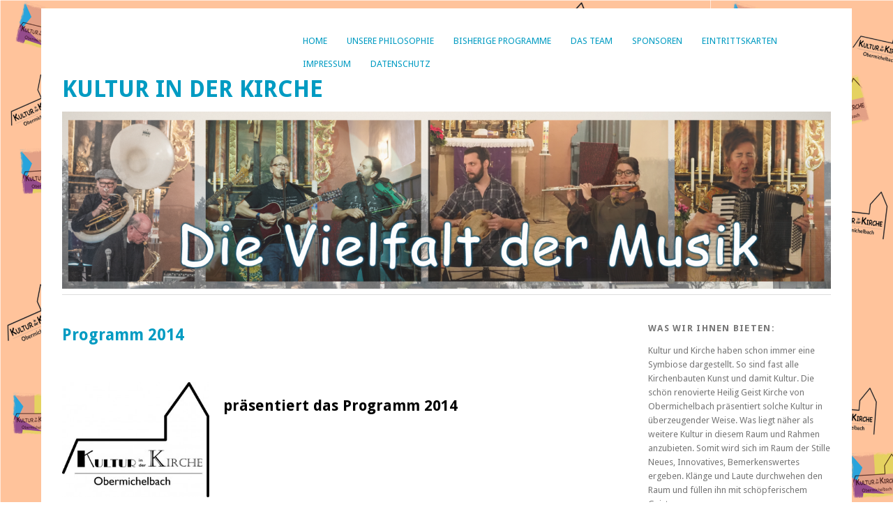

--- FILE ---
content_type: text/html; charset=UTF-8
request_url: https://kulturinkirche.obermichelbach.net/programm-2014/
body_size: 20583
content:
<!DOCTYPE html>
<html lang="de">
<head>
	<meta charset="UTF-8" />
	<meta name="viewport" content="width=device-width, initial-scale=1.0, maximum-scale=1.0, user-scalable=0">
	<title>Programm 2014 | </title>
	<link rel="profile" href="http://gmpg.org/xfn/11">
	<link rel="pingback" href="https://kulturinkirche.obermichelbach.net/xmlrpc.php">
	<!--[if lt IE 9]>
	<script src="https://kulturinkirche.obermichelbach.net/wp-content/themes/yoko/js/html5.js" type="text/javascript"></script>
	<![endif]-->
	<title>Programm 2014 &#8211; Kultur in der Kirche</title>
<meta name='robots' content='max-image-preview:large' />
<link rel='dns-prefetch' href='//fonts.googleapis.com' />
<link rel="alternate" type="application/rss+xml" title="Kultur in der Kirche &raquo; Feed" href="https://kulturinkirche.obermichelbach.net/feed/" />
<link rel="alternate" type="application/rss+xml" title="Kultur in der Kirche &raquo; Kommentar-Feed" href="https://kulturinkirche.obermichelbach.net/comments/feed/" />
<link rel="alternate" type="application/rss+xml" title="Kultur in der Kirche &raquo; Programm 2014-Kommentar-Feed" href="https://kulturinkirche.obermichelbach.net/programm-2014/feed/" />
<link rel="alternate" title="oEmbed (JSON)" type="application/json+oembed" href="https://kulturinkirche.obermichelbach.net/wp-json/oembed/1.0/embed?url=https%3A%2F%2Fkulturinkirche.obermichelbach.net%2Fprogramm-2014%2F" />
<link rel="alternate" title="oEmbed (XML)" type="text/xml+oembed" href="https://kulturinkirche.obermichelbach.net/wp-json/oembed/1.0/embed?url=https%3A%2F%2Fkulturinkirche.obermichelbach.net%2Fprogramm-2014%2F&#038;format=xml" />
<style id='wp-img-auto-sizes-contain-inline-css' type='text/css'>
img:is([sizes=auto i],[sizes^="auto," i]){contain-intrinsic-size:3000px 1500px}
/*# sourceURL=wp-img-auto-sizes-contain-inline-css */
</style>
<style id='wp-emoji-styles-inline-css' type='text/css'>

	img.wp-smiley, img.emoji {
		display: inline !important;
		border: none !important;
		box-shadow: none !important;
		height: 1em !important;
		width: 1em !important;
		margin: 0 0.07em !important;
		vertical-align: -0.1em !important;
		background: none !important;
		padding: 0 !important;
	}
/*# sourceURL=wp-emoji-styles-inline-css */
</style>
<style id='wp-block-library-inline-css' type='text/css'>
:root{--wp-block-synced-color:#7a00df;--wp-block-synced-color--rgb:122,0,223;--wp-bound-block-color:var(--wp-block-synced-color);--wp-editor-canvas-background:#ddd;--wp-admin-theme-color:#007cba;--wp-admin-theme-color--rgb:0,124,186;--wp-admin-theme-color-darker-10:#006ba1;--wp-admin-theme-color-darker-10--rgb:0,107,160.5;--wp-admin-theme-color-darker-20:#005a87;--wp-admin-theme-color-darker-20--rgb:0,90,135;--wp-admin-border-width-focus:2px}@media (min-resolution:192dpi){:root{--wp-admin-border-width-focus:1.5px}}.wp-element-button{cursor:pointer}:root .has-very-light-gray-background-color{background-color:#eee}:root .has-very-dark-gray-background-color{background-color:#313131}:root .has-very-light-gray-color{color:#eee}:root .has-very-dark-gray-color{color:#313131}:root .has-vivid-green-cyan-to-vivid-cyan-blue-gradient-background{background:linear-gradient(135deg,#00d084,#0693e3)}:root .has-purple-crush-gradient-background{background:linear-gradient(135deg,#34e2e4,#4721fb 50%,#ab1dfe)}:root .has-hazy-dawn-gradient-background{background:linear-gradient(135deg,#faaca8,#dad0ec)}:root .has-subdued-olive-gradient-background{background:linear-gradient(135deg,#fafae1,#67a671)}:root .has-atomic-cream-gradient-background{background:linear-gradient(135deg,#fdd79a,#004a59)}:root .has-nightshade-gradient-background{background:linear-gradient(135deg,#330968,#31cdcf)}:root .has-midnight-gradient-background{background:linear-gradient(135deg,#020381,#2874fc)}:root{--wp--preset--font-size--normal:16px;--wp--preset--font-size--huge:42px}.has-regular-font-size{font-size:1em}.has-larger-font-size{font-size:2.625em}.has-normal-font-size{font-size:var(--wp--preset--font-size--normal)}.has-huge-font-size{font-size:var(--wp--preset--font-size--huge)}.has-text-align-center{text-align:center}.has-text-align-left{text-align:left}.has-text-align-right{text-align:right}.has-fit-text{white-space:nowrap!important}#end-resizable-editor-section{display:none}.aligncenter{clear:both}.items-justified-left{justify-content:flex-start}.items-justified-center{justify-content:center}.items-justified-right{justify-content:flex-end}.items-justified-space-between{justify-content:space-between}.screen-reader-text{border:0;clip-path:inset(50%);height:1px;margin:-1px;overflow:hidden;padding:0;position:absolute;width:1px;word-wrap:normal!important}.screen-reader-text:focus{background-color:#ddd;clip-path:none;color:#444;display:block;font-size:1em;height:auto;left:5px;line-height:normal;padding:15px 23px 14px;text-decoration:none;top:5px;width:auto;z-index:100000}html :where(.has-border-color){border-style:solid}html :where([style*=border-top-color]){border-top-style:solid}html :where([style*=border-right-color]){border-right-style:solid}html :where([style*=border-bottom-color]){border-bottom-style:solid}html :where([style*=border-left-color]){border-left-style:solid}html :where([style*=border-width]){border-style:solid}html :where([style*=border-top-width]){border-top-style:solid}html :where([style*=border-right-width]){border-right-style:solid}html :where([style*=border-bottom-width]){border-bottom-style:solid}html :where([style*=border-left-width]){border-left-style:solid}html :where(img[class*=wp-image-]){height:auto;max-width:100%}:where(figure){margin:0 0 1em}html :where(.is-position-sticky){--wp-admin--admin-bar--position-offset:var(--wp-admin--admin-bar--height,0px)}@media screen and (max-width:600px){html :where(.is-position-sticky){--wp-admin--admin-bar--position-offset:0px}}

/*# sourceURL=wp-block-library-inline-css */
</style><style id='wp-block-group-inline-css' type='text/css'>
.wp-block-group{box-sizing:border-box}:where(.wp-block-group.wp-block-group-is-layout-constrained){position:relative}
/*# sourceURL=https://kulturinkirche.obermichelbach.net/wp-includes/blocks/group/style.min.css */
</style>
<style id='global-styles-inline-css' type='text/css'>
:root{--wp--preset--aspect-ratio--square: 1;--wp--preset--aspect-ratio--4-3: 4/3;--wp--preset--aspect-ratio--3-4: 3/4;--wp--preset--aspect-ratio--3-2: 3/2;--wp--preset--aspect-ratio--2-3: 2/3;--wp--preset--aspect-ratio--16-9: 16/9;--wp--preset--aspect-ratio--9-16: 9/16;--wp--preset--color--black: #000000;--wp--preset--color--cyan-bluish-gray: #abb8c3;--wp--preset--color--white: #ffffff;--wp--preset--color--pale-pink: #f78da7;--wp--preset--color--vivid-red: #cf2e2e;--wp--preset--color--luminous-vivid-orange: #ff6900;--wp--preset--color--luminous-vivid-amber: #fcb900;--wp--preset--color--light-green-cyan: #7bdcb5;--wp--preset--color--vivid-green-cyan: #00d084;--wp--preset--color--pale-cyan-blue: #8ed1fc;--wp--preset--color--vivid-cyan-blue: #0693e3;--wp--preset--color--vivid-purple: #9b51e0;--wp--preset--gradient--vivid-cyan-blue-to-vivid-purple: linear-gradient(135deg,rgb(6,147,227) 0%,rgb(155,81,224) 100%);--wp--preset--gradient--light-green-cyan-to-vivid-green-cyan: linear-gradient(135deg,rgb(122,220,180) 0%,rgb(0,208,130) 100%);--wp--preset--gradient--luminous-vivid-amber-to-luminous-vivid-orange: linear-gradient(135deg,rgb(252,185,0) 0%,rgb(255,105,0) 100%);--wp--preset--gradient--luminous-vivid-orange-to-vivid-red: linear-gradient(135deg,rgb(255,105,0) 0%,rgb(207,46,46) 100%);--wp--preset--gradient--very-light-gray-to-cyan-bluish-gray: linear-gradient(135deg,rgb(238,238,238) 0%,rgb(169,184,195) 100%);--wp--preset--gradient--cool-to-warm-spectrum: linear-gradient(135deg,rgb(74,234,220) 0%,rgb(151,120,209) 20%,rgb(207,42,186) 40%,rgb(238,44,130) 60%,rgb(251,105,98) 80%,rgb(254,248,76) 100%);--wp--preset--gradient--blush-light-purple: linear-gradient(135deg,rgb(255,206,236) 0%,rgb(152,150,240) 100%);--wp--preset--gradient--blush-bordeaux: linear-gradient(135deg,rgb(254,205,165) 0%,rgb(254,45,45) 50%,rgb(107,0,62) 100%);--wp--preset--gradient--luminous-dusk: linear-gradient(135deg,rgb(255,203,112) 0%,rgb(199,81,192) 50%,rgb(65,88,208) 100%);--wp--preset--gradient--pale-ocean: linear-gradient(135deg,rgb(255,245,203) 0%,rgb(182,227,212) 50%,rgb(51,167,181) 100%);--wp--preset--gradient--electric-grass: linear-gradient(135deg,rgb(202,248,128) 0%,rgb(113,206,126) 100%);--wp--preset--gradient--midnight: linear-gradient(135deg,rgb(2,3,129) 0%,rgb(40,116,252) 100%);--wp--preset--font-size--small: 13px;--wp--preset--font-size--medium: 20px;--wp--preset--font-size--large: 36px;--wp--preset--font-size--x-large: 42px;--wp--preset--spacing--20: 0.44rem;--wp--preset--spacing--30: 0.67rem;--wp--preset--spacing--40: 1rem;--wp--preset--spacing--50: 1.5rem;--wp--preset--spacing--60: 2.25rem;--wp--preset--spacing--70: 3.38rem;--wp--preset--spacing--80: 5.06rem;--wp--preset--shadow--natural: 6px 6px 9px rgba(0, 0, 0, 0.2);--wp--preset--shadow--deep: 12px 12px 50px rgba(0, 0, 0, 0.4);--wp--preset--shadow--sharp: 6px 6px 0px rgba(0, 0, 0, 0.2);--wp--preset--shadow--outlined: 6px 6px 0px -3px rgb(255, 255, 255), 6px 6px rgb(0, 0, 0);--wp--preset--shadow--crisp: 6px 6px 0px rgb(0, 0, 0);}:where(.is-layout-flex){gap: 0.5em;}:where(.is-layout-grid){gap: 0.5em;}body .is-layout-flex{display: flex;}.is-layout-flex{flex-wrap: wrap;align-items: center;}.is-layout-flex > :is(*, div){margin: 0;}body .is-layout-grid{display: grid;}.is-layout-grid > :is(*, div){margin: 0;}:where(.wp-block-columns.is-layout-flex){gap: 2em;}:where(.wp-block-columns.is-layout-grid){gap: 2em;}:where(.wp-block-post-template.is-layout-flex){gap: 1.25em;}:where(.wp-block-post-template.is-layout-grid){gap: 1.25em;}.has-black-color{color: var(--wp--preset--color--black) !important;}.has-cyan-bluish-gray-color{color: var(--wp--preset--color--cyan-bluish-gray) !important;}.has-white-color{color: var(--wp--preset--color--white) !important;}.has-pale-pink-color{color: var(--wp--preset--color--pale-pink) !important;}.has-vivid-red-color{color: var(--wp--preset--color--vivid-red) !important;}.has-luminous-vivid-orange-color{color: var(--wp--preset--color--luminous-vivid-orange) !important;}.has-luminous-vivid-amber-color{color: var(--wp--preset--color--luminous-vivid-amber) !important;}.has-light-green-cyan-color{color: var(--wp--preset--color--light-green-cyan) !important;}.has-vivid-green-cyan-color{color: var(--wp--preset--color--vivid-green-cyan) !important;}.has-pale-cyan-blue-color{color: var(--wp--preset--color--pale-cyan-blue) !important;}.has-vivid-cyan-blue-color{color: var(--wp--preset--color--vivid-cyan-blue) !important;}.has-vivid-purple-color{color: var(--wp--preset--color--vivid-purple) !important;}.has-black-background-color{background-color: var(--wp--preset--color--black) !important;}.has-cyan-bluish-gray-background-color{background-color: var(--wp--preset--color--cyan-bluish-gray) !important;}.has-white-background-color{background-color: var(--wp--preset--color--white) !important;}.has-pale-pink-background-color{background-color: var(--wp--preset--color--pale-pink) !important;}.has-vivid-red-background-color{background-color: var(--wp--preset--color--vivid-red) !important;}.has-luminous-vivid-orange-background-color{background-color: var(--wp--preset--color--luminous-vivid-orange) !important;}.has-luminous-vivid-amber-background-color{background-color: var(--wp--preset--color--luminous-vivid-amber) !important;}.has-light-green-cyan-background-color{background-color: var(--wp--preset--color--light-green-cyan) !important;}.has-vivid-green-cyan-background-color{background-color: var(--wp--preset--color--vivid-green-cyan) !important;}.has-pale-cyan-blue-background-color{background-color: var(--wp--preset--color--pale-cyan-blue) !important;}.has-vivid-cyan-blue-background-color{background-color: var(--wp--preset--color--vivid-cyan-blue) !important;}.has-vivid-purple-background-color{background-color: var(--wp--preset--color--vivid-purple) !important;}.has-black-border-color{border-color: var(--wp--preset--color--black) !important;}.has-cyan-bluish-gray-border-color{border-color: var(--wp--preset--color--cyan-bluish-gray) !important;}.has-white-border-color{border-color: var(--wp--preset--color--white) !important;}.has-pale-pink-border-color{border-color: var(--wp--preset--color--pale-pink) !important;}.has-vivid-red-border-color{border-color: var(--wp--preset--color--vivid-red) !important;}.has-luminous-vivid-orange-border-color{border-color: var(--wp--preset--color--luminous-vivid-orange) !important;}.has-luminous-vivid-amber-border-color{border-color: var(--wp--preset--color--luminous-vivid-amber) !important;}.has-light-green-cyan-border-color{border-color: var(--wp--preset--color--light-green-cyan) !important;}.has-vivid-green-cyan-border-color{border-color: var(--wp--preset--color--vivid-green-cyan) !important;}.has-pale-cyan-blue-border-color{border-color: var(--wp--preset--color--pale-cyan-blue) !important;}.has-vivid-cyan-blue-border-color{border-color: var(--wp--preset--color--vivid-cyan-blue) !important;}.has-vivid-purple-border-color{border-color: var(--wp--preset--color--vivid-purple) !important;}.has-vivid-cyan-blue-to-vivid-purple-gradient-background{background: var(--wp--preset--gradient--vivid-cyan-blue-to-vivid-purple) !important;}.has-light-green-cyan-to-vivid-green-cyan-gradient-background{background: var(--wp--preset--gradient--light-green-cyan-to-vivid-green-cyan) !important;}.has-luminous-vivid-amber-to-luminous-vivid-orange-gradient-background{background: var(--wp--preset--gradient--luminous-vivid-amber-to-luminous-vivid-orange) !important;}.has-luminous-vivid-orange-to-vivid-red-gradient-background{background: var(--wp--preset--gradient--luminous-vivid-orange-to-vivid-red) !important;}.has-very-light-gray-to-cyan-bluish-gray-gradient-background{background: var(--wp--preset--gradient--very-light-gray-to-cyan-bluish-gray) !important;}.has-cool-to-warm-spectrum-gradient-background{background: var(--wp--preset--gradient--cool-to-warm-spectrum) !important;}.has-blush-light-purple-gradient-background{background: var(--wp--preset--gradient--blush-light-purple) !important;}.has-blush-bordeaux-gradient-background{background: var(--wp--preset--gradient--blush-bordeaux) !important;}.has-luminous-dusk-gradient-background{background: var(--wp--preset--gradient--luminous-dusk) !important;}.has-pale-ocean-gradient-background{background: var(--wp--preset--gradient--pale-ocean) !important;}.has-electric-grass-gradient-background{background: var(--wp--preset--gradient--electric-grass) !important;}.has-midnight-gradient-background{background: var(--wp--preset--gradient--midnight) !important;}.has-small-font-size{font-size: var(--wp--preset--font-size--small) !important;}.has-medium-font-size{font-size: var(--wp--preset--font-size--medium) !important;}.has-large-font-size{font-size: var(--wp--preset--font-size--large) !important;}.has-x-large-font-size{font-size: var(--wp--preset--font-size--x-large) !important;}
/*# sourceURL=global-styles-inline-css */
</style>

<style id='classic-theme-styles-inline-css' type='text/css'>
/*! This file is auto-generated */
.wp-block-button__link{color:#fff;background-color:#32373c;border-radius:9999px;box-shadow:none;text-decoration:none;padding:calc(.667em + 2px) calc(1.333em + 2px);font-size:1.125em}.wp-block-file__button{background:#32373c;color:#fff;text-decoration:none}
/*# sourceURL=/wp-includes/css/classic-themes.min.css */
</style>
<link rel='stylesheet' id='yoko-fonts-css' href='//fonts.googleapis.com/css?family=Droid+Sans%3A400%2C700%7CDroid+Serif%3A400%2C700%2C400italic%2C700italic&#038;subset=latin%2Clatin-ext' type='text/css' media='all' />
<link rel='stylesheet' id='yoko-style-css' href='https://kulturinkirche.obermichelbach.net/wp-content/themes/yoko/style.css?ver=2013-10-21' type='text/css' media='all' />
<link rel='stylesheet' id='mm-compiled-options-mobmenu-css' href='https://kulturinkirche.obermichelbach.net/wp-content/uploads/dynamic-mobmenu.css?ver=2.8.4.2-191' type='text/css' media='all' />
<link rel='stylesheet' id='mm-google-webfont-dosis-css' href='//fonts.googleapis.com/css?family=Dosis%3Ainherit%2C400&#038;subset=latin%2Clatin-ext&#038;ver=6.9' type='text/css' media='all' />
<link rel='stylesheet' id='cssmobmenu-icons-css' href='https://kulturinkirche.obermichelbach.net/wp-content/plugins/mobile-menu/includes/css/mobmenu-icons.css?ver=6.9' type='text/css' media='all' />
<link rel='stylesheet' id='cssmobmenu-css' href='https://kulturinkirche.obermichelbach.net/wp-content/plugins/mobile-menu/includes/css/mobmenu.css?ver=2.8.4.2' type='text/css' media='all' />
<script type="text/javascript" src="https://kulturinkirche.obermichelbach.net/wp-includes/js/jquery/jquery.min.js?ver=3.7.1" id="jquery-core-js"></script>
<script type="text/javascript" src="https://kulturinkirche.obermichelbach.net/wp-includes/js/jquery/jquery-migrate.min.js?ver=3.4.1" id="jquery-migrate-js"></script>
<script type="text/javascript" src="https://kulturinkirche.obermichelbach.net/wp-content/plugins/mobile-menu/includes/js/mobmenu.js?ver=2.8.4.2" id="mobmenujs-js"></script>
<link rel="https://api.w.org/" href="https://kulturinkirche.obermichelbach.net/wp-json/" /><link rel="alternate" title="JSON" type="application/json" href="https://kulturinkirche.obermichelbach.net/wp-json/wp/v2/pages/494" /><link rel="EditURI" type="application/rsd+xml" title="RSD" href="https://kulturinkirche.obermichelbach.net/xmlrpc.php?rsd" />
<meta name="generator" content="WordPress 6.9" />
<link rel="canonical" href="https://kulturinkirche.obermichelbach.net/programm-2014/" />
<link rel='shortlink' href='https://kulturinkirche.obermichelbach.net/?p=494' />
	<style type="text/css" id="yoko-themeoptions-css">
		a {color: #009BC2;}
		#content .single-entry-header h1.entry-title {color: #009BC2!important;}
		input#submit:hover {background-color: #009BC2!important;}
		#content .page-entry-header h1.entry-title {color: #009BC2!important;}
		.searchsubmit:hover {background-color: #009BC2!important;}
	</style>
		<style type="text/css" id="custom-background-css">
body.custom-background { background-color: #ffffff; background-image: url("https://kulturinkirche.obermichelbach.net/wp-content/uploads/2024/01/hinq.pub_.png"); background-position: left center; background-size: contain; background-repeat: repeat; background-attachment: fixed; }
</style>
	<link rel="icon" href="https://kulturinkirche.obermichelbach.net/wp-content/uploads/2024/01/logo-300-150x150.png" sizes="32x32" />
<link rel="icon" href="https://kulturinkirche.obermichelbach.net/wp-content/uploads/2024/01/logo-300.png" sizes="192x192" />
<link rel="apple-touch-icon" href="https://kulturinkirche.obermichelbach.net/wp-content/uploads/2024/01/logo-300.png" />
<meta name="msapplication-TileImage" content="https://kulturinkirche.obermichelbach.net/wp-content/uploads/2024/01/logo-300.png" />
</head>

<body class="wp-singular page-template-default page page-id-494 custom-background wp-theme-yoko mob-menu-slideout-over">
<div id="page" class="clearfix">
	<header id="branding">
		<nav id="mainnav" class="clearfix">
			<div class="menu-kultur-in-der-kirche-container"><ul id="menu-kultur-in-der-kirche" class="menu"><li id="menu-item-1537" class="menu-item menu-item-type-custom menu-item-object-custom menu-item-home menu-item-1537"><a href="https://kulturinkirche.obermichelbach.net">Home</a></li>
<li id="menu-item-136" class="menu-item menu-item-type-post_type menu-item-object-page menu-item-136"><a href="https://kulturinkirche.obermichelbach.net/unsere-philosophie/">Unsere Philosophie</a></li>
<li id="menu-item-277" class="menu-item menu-item-type-post_type menu-item-object-page current-menu-ancestor current-menu-parent current_page_parent current_page_ancestor menu-item-has-children menu-item-277"><a href="https://kulturinkirche.obermichelbach.net/bisherige-programme/">bisherige Programme</a>
<ul class="sub-menu">
	<li id="menu-item-28" class="menu-item menu-item-type-post_type menu-item-object-page menu-item-28"><a href="https://kulturinkirche.obermichelbach.net/2012-3/">Programm 2012</a></li>
	<li id="menu-item-36" class="menu-item menu-item-type-post_type menu-item-object-page menu-item-36"><a href="https://kulturinkirche.obermichelbach.net/programm-2013/">Programm 2013</a></li>
	<li id="menu-item-496" class="menu-item menu-item-type-post_type menu-item-object-page current-menu-item page_item page-item-494 current_page_item menu-item-496"><a href="https://kulturinkirche.obermichelbach.net/programm-2014/" aria-current="page">Programm 2014</a></li>
	<li id="menu-item-760" class="menu-item menu-item-type-post_type menu-item-object-page menu-item-760"><a href="https://kulturinkirche.obermichelbach.net/programm-2015/">Programm 2015</a></li>
	<li id="menu-item-988" class="menu-item menu-item-type-post_type menu-item-object-page menu-item-988"><a href="https://kulturinkirche.obermichelbach.net/programm-2016/">Programm 2016</a></li>
	<li id="menu-item-1218" class="menu-item menu-item-type-post_type menu-item-object-page menu-item-1218"><a href="https://kulturinkirche.obermichelbach.net/programm-2017/">Programm 2017</a></li>
	<li id="menu-item-1360" class="menu-item menu-item-type-post_type menu-item-object-page menu-item-1360"><a href="https://kulturinkirche.obermichelbach.net/programm-2018/">Programm 2018</a></li>
	<li id="menu-item-1465" class="menu-item menu-item-type-post_type menu-item-object-page menu-item-1465"><a href="https://kulturinkirche.obermichelbach.net/programm-2019/">Programm 2019</a></li>
	<li id="menu-item-1561" class="menu-item menu-item-type-post_type menu-item-object-page menu-item-1561"><a href="https://kulturinkirche.obermichelbach.net/programm-2020/">Programm 2020</a></li>
	<li id="menu-item-1848" class="menu-item menu-item-type-post_type menu-item-object-page menu-item-1848"><a href="https://kulturinkirche.obermichelbach.net/programm-2023/">Programm 2023</a></li>
	<li id="menu-item-1844" class="menu-item menu-item-type-post_type menu-item-object-page menu-item-1844"><a href="https://kulturinkirche.obermichelbach.net/programm-2024/">Programm 2024</a></li>
	<li id="menu-item-1840" class="menu-item menu-item-type-post_type menu-item-object-page menu-item-1840"><a href="https://kulturinkirche.obermichelbach.net/programm-2025/">Programm 2025</a></li>
</ul>
</li>
<li id="menu-item-168" class="menu-item menu-item-type-post_type menu-item-object-page menu-item-168"><a href="https://kulturinkirche.obermichelbach.net/das-team/">Das Team</a></li>
<li id="menu-item-289" class="menu-item menu-item-type-post_type menu-item-object-page menu-item-289"><a href="https://kulturinkirche.obermichelbach.net/sponsoren/">Sponsoren</a></li>
<li id="menu-item-446" class="menu-item menu-item-type-post_type menu-item-object-page menu-item-446"><a href="https://kulturinkirche.obermichelbach.net/wir-man-karten-bestellen-kann/">Eintrittskarten</a></li>
<li id="menu-item-66" class="menu-item menu-item-type-post_type menu-item-object-page menu-item-66"><a href="https://kulturinkirche.obermichelbach.net/impressum/">Impressum</a></li>
<li id="menu-item-1402" class="menu-item menu-item-type-post_type menu-item-object-page menu-item-1402"><a href="https://kulturinkirche.obermichelbach.net/datenschutz/">Datenschutz</a></li>
</ul></div>		</nav><!-- end mainnav -->

		
		<hgroup id="site-title">
					<h1><a href="https://kulturinkirche.obermichelbach.net/" title="Kultur in der Kirche">Kultur in der Kirche</a></h1>
				<h2 id="site-description"></h2>
				</hgroup><!-- end site-title -->

								<img alt="" src="https://kulturinkirche.obermichelbach.net/wp-content/uploads/2025/07/cropped-Header-KuKi-Web.png" class="headerimage" width="1500" height="346">
			
		<nav id="subnav">
					</nav><!-- end subnav -->
</header><!-- end header -->

<div id="wrap">
<div id="main">

	<div id="content">

				
				
<article id="post-494" class="post-494 page type-page status-publish hentry">

	<header class="page-entry-header">
		<h1 class="entry-title">Programm 2014</h1>
	</header><!--end page-entry-hader-->

	<div class="single-entry-content">
		<h1><a href="https://kulturinkirche.obermichelbach.net/wp-content/uploads/2012/08/Logo-Kirche.jpg"><img decoding="async" class="alignleft size-medium wp-image-18" title="Logo Kirche" src="https://kulturinkirche.obermichelbach.net/wp-content/uploads/2012/08/Logo-Kirche-300x235.jpg" alt="Kultur in der Kirche Obermichelbach" width="211" height="140" /></a><br />
<span style="color: #000000;">präsentiert das Programm 2014</span></h1>
<p>&nbsp;</p>
<p>&nbsp;</p>
<p>&nbsp;</p>
<h4> Freitag, den 21.3.2014, um 20.00 Uhr</h4>
<h2>Loes Snijders &amp; das Norbert Emminger &#8211; Jazz-Quartett<br />
Von schräg bis stark, immer hochkarätig</h2>
<p>Loes Snijders&#8216; Bühnenpräsenz kann sich niemand entziehen. Sie singt nicht nur, sie erzählt Geschichten. Dabei hat sie neben einer atemberaubenden und außergewöhnlichen Stimme auch ebenso großes Talent für das perfekte Mienenspiel. Jede Bewegung, jeder Blick sitzt, doch nichts wirkt gekünstelt. Sie präsentiert eine Auswahl spannender, schräger und schöner Lieder von Boris Vian, Jacques Brel und Serge Gainsbourg. Diesen Sound der 40er und 50er Jahre hat Norbert Emminger mit jazzigem Swing kombiniert und bietet virtuosen Hintergrund.<br />
Sie haben ihre Rollen gefunden: Die vier Jazzer um Norbert Emminger gestalten die Lieder modern und phantasievoll. Snijders verführt gekonnt, subtil und mit ironischer Melancholie.<br />
Norbert Emminger ist der musikalischer Leiter an Sax, Flöte und Klarinette. Er hat zu den Chansons einen vielseitigen Mix aus Musette, Bossa Nova und existenzialistisch- melancholischem Pathos arrangiert. Peter Adamietz an den Keyboards, Marco Kühnl am Bass und Jens Liebau an den Drums unterstützen ihn. Loes Snijders ist die imposante Bühnenpersönlichkeit, die jede Geste darstellerisch automatisch auf den Punkt bringt, humorvoll und charmant durch das Programm führt und so mancherlei Stimmungslagen dem Publikum perfekt vermittelt.</p>
<table border="1" cellspacing="0" cellpadding="0">
<tbody>
<tr>
<td valign="top" width="307"> <a href="https://kulturinkirche.obermichelbach.net/wp-content/uploads/2013/09/Loes-Snijders.jpg"><img fetchpriority="high" decoding="async" class="alignleft size-medium wp-image-499" title="Loes Snijders" src="https://kulturinkirche.obermichelbach.net/wp-content/uploads/2013/09/Loes-Snijders-300x263.jpg" alt="" width="300" height="263" srcset="https://kulturinkirche.obermichelbach.net/wp-content/uploads/2013/09/Loes-Snijders-300x263.jpg 300w, https://kulturinkirche.obermichelbach.net/wp-content/uploads/2013/09/Loes-Snijders.jpg 350w" sizes="(max-width: 300px) 100vw, 300px" /></a></td>
<td valign="top" width="307"> <a href="https://kulturinkirche.obermichelbach.net/wp-content/uploads/2013/09/Emminger.jpg"><img decoding="async" class="alignright size-full wp-image-500" title="Emminger" src="https://kulturinkirche.obermichelbach.net/wp-content/uploads/2013/09/Emminger.jpg" alt="" width="235" height="154" /></a></td>
</tr>
</tbody>
</table>
<p>Loes Snijders<br />
Geboren 1962 in den Niederlanden, ist sie seit ihrem 18ten Lebensjahr Theaterschaffende mit Ausbildung in Amsterdam und Rom. Gesangsausbildung u.a. in Amsterdam, in München, in Wien und Zürich. Mitarbeit in verschiedenen Gruppen in den Niederlanden mit Gastspielen in Italien, Frankreich und Österreich und internationalen Auftritten im Varieté. Seit 1990 in Deutschland. Seitdem ist sie Mitglied des COMOEDIA MUNDI ensemble, dessen künstlerisches Profil sie in zahlreichen Produktionen entscheidend prägte. Parallel entwickelte sie bis heute sieben Chansonprogramme: La femme en rouge (1993), Café de la nuit (1994), Boris Vian &#8211; Chansons (im)possibles (1997) , Delikatessen &#8211; ein Hörmenü (1998) und LiebesLeid &#8211; chansons d&#8217;amour (2002/3), La femme Vol. 2 (2006), BigWeill (2009)</p>
<p>Norbert Emminger &#8211; Arrangements<br />
Er studierte klassisches Saxophon am Meistersinger-Konservatorium in Nürnberg und Jazz an der Hochschule für Musik und Darstellende Kunst in Frankfurt.<br />
Er unterrichtet Saxophon an der Sing- und Musikschule Fürth und am Joh. Seb. Bach Gymnasium in Windsbach. Seit 2001 hat er einen Lehrauftrag an der Hochschule für Musik und Darstellende Kunst Frankfurt und seit 2002 an der Hochschule für Musik Nürnberg- Augsburg.<br />
Er spielte mit den Landesjugendjazzorchestern von Bayern und Hessen, der Big Band der Bamberger Symphoniker, der Silvan Koopmann Big Band, der Thilo Wolf Big Band, der Audi Big Band, der Conexión Latina, dem Glenn Miller Orchestra unter Leitung von Will Salden, dem Sunday Night Orchestra mit dem er 1996 den Kulturförderpreis der Stadt Nürnberg erhielt.<br />
1997 bekam er den Kulturförderpreis der Stadt Fürth mit der Big Band TIME BANDITS, die er von 1996 bis 2004 leitete. 2006 erhielt er mit dem Sunday Night Orchester den Wolfram-von-Eschenbach-Förderpreis des Bezirk Mittelfranken.</p>
<h4>Samstag, den 19.7.2014, um 20.00 Uhr</h4>
<h2>Klezmaniaxx<br />
An unserem Jubiläum (10 Jahre Kultur in der Kirche) heiraten wir</h2>
<table border="1" cellspacing="0" cellpadding="0">
<tbody>
<tr>
<td valign="top" width="614"> <a href="https://kulturinkirche.obermichelbach.net/wp-content/uploads/2013/09/Klezmaniaxx2.jpg"><img loading="lazy" decoding="async" class="aligncenter size-medium wp-image-504" title="Klezmaniaxx2" src="https://kulturinkirche.obermichelbach.net/wp-content/uploads/2013/09/Klezmaniaxx2-300x225.jpg" alt="" width="300" height="225" srcset="https://kulturinkirche.obermichelbach.net/wp-content/uploads/2013/09/Klezmaniaxx2-300x225.jpg 300w, https://kulturinkirche.obermichelbach.net/wp-content/uploads/2013/09/Klezmaniaxx2.jpg 700w" sizes="auto, (max-width: 300px) 100vw, 300px" /></a></td>
</tr>
</tbody>
</table>
<p>&nbsp;</p>
<p>Klezmermusik ist eigentlich die Hochzeitsmusik der osteuropäischen Juden. Sie findet immer mehr Anhänger. Und so treten die Klezmaniaxx lautstark auf: Ob Konzertsaal, Straßenfest, Hochzeit oder Kneipe, sie sind verrückt nach Klezmer und spielen gerne unverstärkt und mobil mitten in der Menge. Sie bringen die Tradition der Klezmer-Brassbands der 1920er wieder zurück, eine flotte, tanzbare Interpretation traditioneller Melodien. Dabei wird höchste Feierstimmung geboten: Lieder zum Mitklatschen und vor allem zum Mittanzen. Musik, die aus dem Bauch kommt und direkt in die Füße geht. Ruhig auf dem Platz sitzen bleiben kommt nicht in Frage!<br />
Auchtung: Das ist Klezmer zum Tanzen. Darf man bei dieser süß-melancholischen jüdischen Musik mehr als Zuhören? Klezmaniaxx bringt die jüdische Hochzeitsmusik wieder dorthin, wo sie einst hingehörte: Auf die Tanzfläche. Es geht wild im Kreis zum Bulgar-Rhythmus, edel und stolz zur besinnlichen Hora oder fröhlich auf der Wiese zu ausgelassenen Freylakh-Figuren. Klezmertanz ist wie eine Einladung zu einer Hochzeit im weiten Osten. Aus einfachen Schrittfolgen werden kreisende oder schlängelnde Ketten gebildet, so kann auch der Ungeübte schnell einsteigen und mittanzen.<br />
Die Melodien wie aus tausendundeiner Nacht über den temperamentvollen Balkangrooves gehen einem tagelang nicht mehr aus den Ohren. So wird eine Session zum Konzert, ein Tanzabend zur Simkhe (Feier).<br />
Zu unserem Jubiläum wollen wir Ihnen und uns ein besonderes Konzert bieten, ein Mitmachkonzert, ein Hochzeitskonzert. Wir lassen uns von den Klezmorim, so hießen die Musiker, die auf Hochzeiten, Geburtstagen, Erntefesten und zu anderen Anlässen spielten, verführen.<br />
Der Chef ist Rudolf Harder. Er spielt Helikon und Sousafon und gibt die Tanzanleitungen. Karen Harder spielt Klarinette und Saxofon, Petro Grimm Trompete und Flügelhorn. Martin Barfuß bereichert die Gruppe mit Posaune und Martinshorn, Andreas Vogt mit Schlagzeug und Paykel. Und schließlich gehört noch Udo Schwendler zu der Truppe mit Akkordeon, Basstrompete und Posaune.</p>
<h4>Freitag, den 10.10.2014, um 20.00 Uhr</h4>
<h2>André Hartmann<br />
Wir feiern den 204. Geburtstag von Chopin<a href="https://kulturinkirche.obermichelbach.net/wp-content/uploads/2013/09/Andre-Hartmann.jpg"><img loading="lazy" decoding="async" class="alignright size-medium wp-image-506" title="Andre Hartmann" src="https://kulturinkirche.obermichelbach.net/wp-content/uploads/2013/09/Andre-Hartmann-210x300.jpg" alt="" width="210" height="300" srcset="https://kulturinkirche.obermichelbach.net/wp-content/uploads/2013/09/Andre-Hartmann-210x300.jpg 210w, https://kulturinkirche.obermichelbach.net/wp-content/uploads/2013/09/Andre-Hartmann-719x1024.jpg 719w, https://kulturinkirche.obermichelbach.net/wp-content/uploads/2013/09/Andre-Hartmann.jpg 857w" sizes="auto, (max-width: 210px) 100vw, 210px" /></a></h2>
<p>Bekannt ist er als Politikerdouble vom „Derblecken“ am Nockherberg (Bayrisches Fernsehen, seit 2005 dabei). Als Pianist ist er aber ebenso fantastisch. Deshalb bietet er seinen Zuschauern eine faszinierenden Klaviershow „Der etwas andré Chopin“. Schnell bringt er sein Publikum zum Lachen und Staunen. Chopin, der im Jahre 2014 seinen 204. Geburtstag gefeiert hätte, „wenn er nicht vorzeitig verstorben wäre&#8230;“ gilt als einer der bekanntesten romantischen Komponisten.<br />
Und so bringt André Hartmann ein romantisch-gefühlvoll-leidenschaftliches aber auch durchaus hinterfragendes Programm auf die Bühne, in dem er teilweise in die Rolle des französischpolnischen Komponisten schlüpft, der den berühmten Winter auf Mallorca verbringt, zwischen Steinway und „Heimway“. Dabei verschmilzt schon mal ein Walzer mit einer Mazurka so, dass dabei eine Art „Prélude alla Nocturka“ im Stile der Beatles herauskommt.<br />
Er wirkt unglaublich komisch und dabei voller Esprit und intelligenter Zwischentöne. Er beherrscht seine Stimmen, seine Kauderwelsche, vor allem aber sein Klavier, er ist schauspielerisch unglaublich wandlungsfähig, beherrscht sämtliche Dialekte und hat ein enormes musikalisches Repertoire von Adriano Celentano über Chopin bis zu Rachmaninoff, das er auf Zuruf aus dem Publikum in die Tasten haut. Fazit: Spaß und Lust auf mehr.<br />
Bekannt ist er als Politikerdouble. Zwei Politiker sind für ihn sehr wichtig: Gerhard Schröder und Christian Ude. Es ist vorauszusehen, dass er es nicht lassen kann und ihnen in die Stimme schlüpft. Dabei kann er 45 Persönlichkeiten imitieren. Von Falco über Reiner Calmund bis zu Inge Meysel.<br />
Und er hat viele Hobbys: In Planegg ist er Musiklehrer. Und in Nepal engagiert er sich für eine Grundschule, um den ärmsten Kindern Bildung zu ermöglichen.</p>
<h4>Sonntag, de 7.12.2014 um 17.00 Uhr</h4>
<h2>Stefan Grasse Trio<br />
Weihnachten mit der Meeresbrise<a href="https://kulturinkirche.obermichelbach.net/wp-content/uploads/2013/09/2011_grasse_quartett_22.jpg"><img loading="lazy" decoding="async" class="alignright size-medium wp-image-510" title="2011_grasse_quartett_2" src="https://kulturinkirche.obermichelbach.net/wp-content/uploads/2013/09/2011_grasse_quartett_22-300x217.jpg" alt="" width="300" height="217" srcset="https://kulturinkirche.obermichelbach.net/wp-content/uploads/2013/09/2011_grasse_quartett_22-300x217.jpg 300w, https://kulturinkirche.obermichelbach.net/wp-content/uploads/2013/09/2011_grasse_quartett_22.jpg 640w" sizes="auto, (max-width: 300px) 100vw, 300px" /></a></h2>
<p>Es wird nicht nur Weihnachtsmusik sein. Es beginnt mit Meeresbrise: die Quintessenz seiner bisherigen musikalischen Laufbahn, so Stefan Grasse, und bietet zunächst Stilvielfalt, die staunen lässt. Frisch und nuancenreich erklingen die Bossa Novas der Sandstrände Copacabana und Ipanema, die Tangos der Bars von Buenos Aires, die Boleros der Altstadt Havannas, die Valse Musettes der Pariser Café und andalusisch inspirierte Flamencorhythmen. Selten bekommt man so intensiv und so phantasievoll arrangiert diese Musik von beiden Seiten des Atlantiks dargeboten. Wie eine leichte Meeresbrise umspielt diese Musik ihre Sinne und weckt lächelnd Sehnsüchte, Fernweh und Lebensfreude.<br />
Dann weihnachtet es &#8211; nah und fern. Das Stefan Grasse Trio spielt deutsche und internationale Weihnachtslieder vertraut und doch völlig neuartig. In jazzverwandter Manier vereinen sich traditionelle Melodien mit samtenen Rhythmen Lateinamerikas.<br />
Lieder und Songs wie &#8222;Still, still, still&#8220;, &#8222;O Little Town of Bethlehem&#8220;, &#8222;Schneeflöckchen, Weißröckchen&#8220;, &#8222;Es wird scho glei dumpa&#8220; und &#8222;Feliz Navidad&#8220; erklingen als Bossa Nova, Rumba, Son cubano, Bembé<br />
oder Bolero. Weitere Highlights sind u.a. ein Adagio von Mozart als Jazz-Ballade, eine Fuge von Bach als Son cubano, ein Prélude von Chopin als Bossa und eine Mazurka des Romantikers Francisco Tárrega als Valse musette.<br />
Grandiose Musik für eine stimmungsvolle Adventszeit. Mit Stefan Grasse musizieren der Vibraphonist und Percussionist Radek Szarek (Musikhochschule Nürnberg) und der Kontrabassist Tobias Kalisch.</p>
<p>Stefan Grasse, 1962 in München geboren, studierte Jazz- und klassische Gitarre.<br />
Er erhielt Stipendien des Bayerischen Rundfunks, den „Guitar Challenge Prize 1991“ der Royal Scottish Academy, den „Scottish Society of Composers’ Award 1991“, den Kulturförderpreis der Stadt Nürnberg (Nürnberg-Stipendium 1996) und den Kulturpreis 2004 des Kulturforums Franken.<br />
Seine Konzerttätigkeit führte ihn nach Schottland, England, Niederlande, Österreich, Ungarn, Italien, Slowenien, Tschechien, Mazedonien, Australien, China und den USA (mit dem &#8222;Concierto de Aranjuez&#8220;).<br />
Bayerischer Rundfunk &#8211; Hörfunk und Fernsehen mit mehreren Porträts, Norddeutscher Rundfunk, Mazedonisches National TV, Ungarn TV, RTV Slovenija, Queensland Radio Australia, Stanford University, California und Radio Shenzhen (VR China).<br />
Neben seiner Tätigkeit als Konzertgitarrist und Musikproduzent ist Stefan Grasse künstlerischer Leiter der &#8222;Nürnberger Gitarrennächte&#8220; sowie Lehrbeauftragter an der Universität Erlangen-Nürnberg.</p>
<p>&nbsp;</p>
<p>Die Eintrittspreis betragen 15 €, für Jugendliche 7,50 €. Jeweils eine Stunde vor dem Konzert beginnt die Bewirtung. Unser Team bietet Ihnen natürlich auch 2014 die Kultursuppe und den Kulturteller, abgestimmt auf das jeweilige Programm. Aufgrund des guten Zuspruchs unserer Konzerte weisen wir darauf hin, dass die Zuschaueranzahl begrenzt ist. In den letzten Jahren mussten wir manche Interessenten abweisen. Mit einem Abonnement liegen Sie auf der sicheren Seite. Der Preis für ein Abo beträgt 50 €. Wie und wo können Sie ein Abo erstehen? Beim Adventsmarkt am 1. Advent im evangelischen Gemeindehaus, bei unserem Konzert am 2. Advent, bei Susanne Schwanfelder und per E-Mail: <a href="mailto:Kultur-Kirche-Omb@web.de">Kultur-Kirche-Omb@web.de</a>. Der  Aboverkauf läuft bis zu unserem ersten Konzert (21.3.2014). Wir freuen uns, wenn Sie großes Vergnügen bei „Kultur in der Kirche“ haben.</p>
<p>&nbsp;</p>
<p>&nbsp;</p>
		<div class="clear"></div>
					</div><!--end entry-content-->
	
</article><!-- end post-494 -->

				
<div id="comments"  class="clearfix">

	
				
				
		<div id="respond" class="comment-respond">
		<h3 id="reply-title" class="comment-reply-title">Schreibe einen Kommentar <small><a rel="nofollow" id="cancel-comment-reply-link" href="/programm-2014/#respond" style="display:none;">Antwort abbrechen</a></small></h3><form action="https://kulturinkirche.obermichelbach.net/wp-comments-post.php" method="post" id="commentform" class="comment-form"><p class="comment-notes">Pflichtfelder sind mit <span class="required">*</span> markiert.</p><p class="comment-form-comment"><label for="comment">Nachricht <span class="required">*</span></label><br/><textarea autocomplete="new-password"  id="dd02b0b5fa"  name="dd02b0b5fa"   rows="8"></textarea><textarea id="comment" aria-label="hp-comment" aria-hidden="true" name="comment" autocomplete="new-password" style="padding:0 !important;clip:rect(1px, 1px, 1px, 1px) !important;position:absolute !important;white-space:nowrap !important;height:1px !important;width:1px !important;overflow:hidden !important;" tabindex="-1"></textarea><script data-noptimize>document.getElementById("comment").setAttribute( "id", "a05454983dd96ae530ca9f8276b31359" );document.getElementById("dd02b0b5fa").setAttribute( "id", "comment" );</script></p><p class="comment-form-author"><label for="author">Name <span class="required">*</span></label> <input id="author" name="author" type="text" value="" size="30" maxlength="245" autocomplete="name" required="required" /></p>
<p class="comment-form-email"><label for="email">E-Mail-Adresse <span class="required">*</span></label> <input id="email" name="email" type="text" value="" size="30" maxlength="100" autocomplete="email" required="required" /></p>
<p class="comment-form-url"><label for="url">Website</label> <input id="url" name="url" type="text" value="" size="30" maxlength="200" autocomplete="url" /></p>
<p class="comment-form-cookies-consent"><input id="wp-comment-cookies-consent" name="wp-comment-cookies-consent" type="checkbox" value="yes" /> <label for="wp-comment-cookies-consent">Meinen Namen, meine E-Mail-Adresse und meine Website in diesem Browser für die nächste Kommentierung speichern.</label></p>
<p class="form-submit"><input name="submit" type="submit" id="submit" class="submit" value="Kommentar abschicken" /> <input type='hidden' name='comment_post_ID' value='494' id='comment_post_ID' />
<input type='hidden' name='comment_parent' id='comment_parent' value='0' />
</p></form>	</div><!-- #respond -->
	</div><!-- end comments -->
	</div><!-- end content -->


<div id="secondary" class="widget-area" role="complementary">
							
					</div><!-- #secondary .widget-area -->
</div><!-- end main -->

		<div id="tertiary" class="widget-area" role="complementary">
			<aside id="text-4" class="widget widget_text"><h3 class="widget-title">Was wir Ihnen bieten:</h3>			<div class="textwidget"><p>Kultur und Kirche haben schon immer eine Symbiose dargestellt. So sind fast alle Kirchenbauten Kunst und damit Kultur. Die schön renovierte Heilig Geist Kirche von Obermichelbach präsentiert solche Kultur in überzeugender Weise. Was liegt näher als weitere Kultur in diesem Raum und Rahmen anzubieten. Somit wird sich im Raum der Stille Neues, Innovatives, Bemerkenswertes ergeben. Klänge und Laute durchwehen den Raum und füllen ihn mit schöpferischem Geist.</p>
<p>So beschreiben wir das Programm „Kultur in der Kirche“. Es ist eine Veranstaltungsreihe der evangelischen Kirchengemeinde von Obermichelbach.<br />
Wir wollen mit diesem Vorhaben verschiedene Formen von Kultur nach Obermichelbach und seine Heilig Geist Kirche bringen und erklären. Wir wollen Verständnis für Kultur wecken und Obermichelbach zu einem Refugium für Kultur machen.</p>
<p>Kultur in der Kirche heißt:</p>
<p>„Schöpferisches im Raum der Stille“</p>
<p>„Die Geburt von Neuem, Innovativem, Bedenkenswertem“</p>
<p>„Forum für Gedanken, Lauten und Bewegungen“</p>
<p>„Konzertant, acapella, Worte, Wissen“</p>
<p>Kultur in der Kirche hat zum Ziel:</p>
<p>„Kultur aufs Land, aufs Dorf bringen“</p>
<p>„Anspruchsvolles verständlich präsentieren“</p>
<p>„Sich von Musik, Texten, Tanz begeistern lassen“</p>
</div>
		</aside><aside id="text-3" class="widget widget_text"><h3 class="widget-title">Wo Sie uns finden? Was wir kosten?</h3>			<div class="textwidget">Unsere Veranstaltungen finden in der Heilig Geist Kirche von Obermichelbach statt. Die Kirche steht mitten im Dorf - ist also leicht zu finden. Die nächste Veranstaltung finden Sie auf der Startseite. Das Gesamtprogramm des Jahres finden Sie oben hinter dem entsprechenden Reiter. 
Dort finden Sie auch die entsprechenden Anfangszeiten. Die Kasse öffnet jeweils eine Stunde vorher.
Die Eintrittspreise betragen 18 €. 
Der Vorverkauf erfolgt per E-Mail an: Kultur-Kirche-Omb@web.de. 
Sie bekommen dann von uns eine E-Mail mit unserer IBAN zum Überweisen der Kosten.
Die Karten werden an der Abendkasse hinterlegt.

Jeweils eine Stunde vor dem Konzert beginnt die Bewirtung. Unser Team bietet Ihnen zu jedem Konzert eine Kultursuppe und den Kulturteller, abgestimmt auf das jeweilige Programm. 

Für unsere Abonnenten reservieren wir Plätze bis eine halbe Stunde vor Konzertbeginn.</div>
		</aside><aside id="categories-3" class="widget widget_categories"><h3 class="widget-title">Beiträge nach Kategorie</h3>
			<ul>
					<li class="cat-item cat-item-9"><a href="https://kulturinkirche.obermichelbach.net/category/kulinarisches/">Kulinarisches</a>
<ul class='children'>
	<li class="cat-item cat-item-10"><a href="https://kulturinkirche.obermichelbach.net/category/kulinarisches/kultursupppe/">Kultursupppe</a>
</li>
	<li class="cat-item cat-item-11"><a href="https://kulturinkirche.obermichelbach.net/category/kulinarisches/kulturteller/">Kulturteller</a>
</li>
</ul>
</li>
	<li class="cat-item cat-item-8"><a href="https://kulturinkirche.obermichelbach.net/category/kuenstler/">Künstler</a>
</li>
	<li class="cat-item cat-item-14"><a href="https://kulturinkirche.obermichelbach.net/category/nachlese/">Nachlese</a>
</li>
	<li class="cat-item cat-item-13"><a href="https://kulturinkirche.obermichelbach.net/category/programm/">Programm</a>
</li>
	<li class="cat-item cat-item-12"><a href="https://kulturinkirche.obermichelbach.net/category/schlemmen-und-kul-tur/">Schlemmen und Kultur</a>
</li>
	<li class="cat-item cat-item-1"><a href="https://kulturinkirche.obermichelbach.net/category/uncategorized/">Sonstiges</a>
</li>
	<li class="cat-item cat-item-7"><a href="https://kulturinkirche.obermichelbach.net/category/veranstaltung/">Veranstaltung</a>
</li>
			</ul>

			</aside><aside id="tag_cloud-3" class="widget widget_tag_cloud"><h3 class="widget-title">Schlagwörter</h3><div class="tagcloud"><a href="https://kulturinkirche.obermichelbach.net/tag/advocado-tomaten-eier-salat/" class="tag-cloud-link tag-link-43 tag-link-position-1" style="font-size: 8pt;" aria-label="Advocado-Tomaten-Eier-Salat (1 Eintrag)">Advocado-Tomaten-Eier-Salat</a>
<a href="https://kulturinkirche.obermichelbach.net/tag/austernpilz/" class="tag-cloud-link tag-link-50 tag-link-position-2" style="font-size: 8pt;" aria-label="Austernpilz (1 Eintrag)">Austernpilz</a>
<a href="https://kulturinkirche.obermichelbach.net/tag/austernpilzsuppe/" class="tag-cloud-link tag-link-49 tag-link-position-3" style="font-size: 8pt;" aria-label="Austernpilzsuppe (1 Eintrag)">Austernpilzsuppe</a>
<a href="https://kulturinkirche.obermichelbach.net/tag/camenbertecken/" class="tag-cloud-link tag-link-54 tag-link-position-4" style="font-size: 8pt;" aria-label="Camenbertecken (1 Eintrag)">Camenbertecken</a>
<a href="https://kulturinkirche.obermichelbach.net/tag/die-suppe-urspruenglich-ganz-klassisch/" class="tag-cloud-link tag-link-34 tag-link-position-5" style="font-size: 8pt;" aria-label="Die Suppe &quot;Ursprünglich ganz klassisch&quot; (1 Eintrag)">Die Suppe &quot;Ursprünglich ganz klassisch&quot;</a>
<a href="https://kulturinkirche.obermichelbach.net/tag/from-stars-and-angels/" class="tag-cloud-link tag-link-47 tag-link-position-6" style="font-size: 8pt;" aria-label="From Stars and Angels (1 Eintrag)">From Stars and Angels</a>
<a href="https://kulturinkirche.obermichelbach.net/tag/gospel-blues-projekt/" class="tag-cloud-link tag-link-46 tag-link-position-7" style="font-size: 8pt;" aria-label="Gospel-Blues-Projekt (1 Eintrag)">Gospel-Blues-Projekt</a>
<a href="https://kulturinkirche.obermichelbach.net/tag/heilig-geist-kirche/" class="tag-cloud-link tag-link-38 tag-link-position-8" style="font-size: 14.470588235294pt;" aria-label="Heilig Geist Kirche (6 Einträge)">Heilig Geist Kirche</a>
<a href="https://kulturinkirche.obermichelbach.net/tag/helen-jordan/" class="tag-cloud-link tag-link-31 tag-link-position-9" style="font-size: 11.529411764706pt;" aria-label="Helen Jordan (3 Einträge)">Helen Jordan</a>
<a href="https://kulturinkirche.obermichelbach.net/tag/huehnerbrust/" class="tag-cloud-link tag-link-56 tag-link-position-10" style="font-size: 10.117647058824pt;" aria-label="Hühnerbrust (2 Einträge)">Hühnerbrust</a>
<a href="https://kulturinkirche.obermichelbach.net/tag/izabella-effenberg/" class="tag-cloud-link tag-link-127 tag-link-position-11" style="font-size: 10.117647058824pt;" aria-label="Izabella Effenberg (2 Einträge)">Izabella Effenberg</a>
<a href="https://kulturinkirche.obermichelbach.net/tag/janet-m-christel/" class="tag-cloud-link tag-link-20 tag-link-position-12" style="font-size: 13.647058823529pt;" aria-label="Janet M. Christel (5 Einträge)">Janet M. Christel</a>
<a href="https://kulturinkirche.obermichelbach.net/tag/jazz/" class="tag-cloud-link tag-link-27 tag-link-position-13" style="font-size: 10.117647058824pt;" aria-label="Jazz (2 Einträge)">Jazz</a>
<a href="https://kulturinkirche.obermichelbach.net/tag/juno/" class="tag-cloud-link tag-link-29 tag-link-position-14" style="font-size: 10.117647058824pt;" aria-label="JuNo (2 Einträge)">JuNo</a>
<a href="https://kulturinkirche.obermichelbach.net/tag/jurij-kravets/" class="tag-cloud-link tag-link-36 tag-link-position-15" style="font-size: 8pt;" aria-label="Jurij Kravets (1 Eintrag)">Jurij Kravets</a>
<a href="https://kulturinkirche.obermichelbach.net/tag/kim-barth/" class="tag-cloud-link tag-link-17 tag-link-position-16" style="font-size: 8pt;" aria-label="Kim Barth (1 Eintrag)">Kim Barth</a>
<a href="https://kulturinkirche.obermichelbach.net/tag/klezmaniaxx/" class="tag-cloud-link tag-link-90 tag-link-position-17" style="font-size: 11.529411764706pt;" aria-label="Klezmaniaxx (3 Einträge)">Klezmaniaxx</a>
<a href="https://kulturinkirche.obermichelbach.net/tag/kultur-in-der-kirche/" class="tag-cloud-link tag-link-131 tag-link-position-18" style="font-size: 22pt;" aria-label="Kultur in der Kirche (30 Einträge)">Kultur in der Kirche</a>
<a href="https://kulturinkirche.obermichelbach.net/tag/kultursuppe/" class="tag-cloud-link tag-link-33 tag-link-position-19" style="font-size: 14.470588235294pt;" aria-label="Kultursuppe (6 Einträge)">Kultursuppe</a>
<a href="https://kulturinkirche.obermichelbach.net/tag/kulturteller/" class="tag-cloud-link tag-link-132 tag-link-position-20" style="font-size: 16.705882352941pt;" aria-label="Kulturteller (10 Einträge)">Kulturteller</a>
<a href="https://kulturinkirche.obermichelbach.net/tag/kumquat/" class="tag-cloud-link tag-link-55 tag-link-position-21" style="font-size: 8pt;" aria-label="Kumquat (1 Eintrag)">Kumquat</a>
<a href="https://kulturinkirche.obermichelbach.net/tag/lendchen-in-blattspinat/" class="tag-cloud-link tag-link-40 tag-link-position-22" style="font-size: 8pt;" aria-label="Lendchen in Blattspinat (1 Eintrag)">Lendchen in Blattspinat</a>
<a href="https://kulturinkirche.obermichelbach.net/tag/mousse-au-chocolat/" class="tag-cloud-link tag-link-53 tag-link-position-23" style="font-size: 8pt;" aria-label="Mousse au chocolat (1 Eintrag)">Mousse au chocolat</a>
<a href="https://kulturinkirche.obermichelbach.net/tag/musikschule-fuerth/" class="tag-cloud-link tag-link-16 tag-link-position-24" style="font-size: 8pt;" aria-label="Musikschule Fürth (1 Eintrag)">Musikschule Fürth</a>
<a href="https://kulturinkirche.obermichelbach.net/tag/norbert-emminger/" class="tag-cloud-link tag-link-73 tag-link-position-25" style="font-size: 10.117647058824pt;" aria-label="Norbert Emminger (2 Einträge)">Norbert Emminger</a>
<a href="https://kulturinkirche.obermichelbach.net/tag/norbert-nagel/" class="tag-cloud-link tag-link-28 tag-link-position-26" style="font-size: 10.117647058824pt;" aria-label="Norbert Nagel (2 Einträge)">Norbert Nagel</a>
<a href="https://kulturinkirche.obermichelbach.net/tag/obermichelbach/" class="tag-cloud-link tag-link-39 tag-link-position-27" style="font-size: 19.294117647059pt;" aria-label="Obermichelbach (17 Einträge)">Obermichelbach</a>
<a href="https://kulturinkirche.obermichelbach.net/tag/opas-jazzband/" class="tag-cloud-link tag-link-26 tag-link-position-28" style="font-size: 10.117647058824pt;" aria-label="Opas Jazzband (2 Einträge)">Opas Jazzband</a>
<a href="https://kulturinkirche.obermichelbach.net/tag/peperoni/" class="tag-cloud-link tag-link-52 tag-link-position-29" style="font-size: 8pt;" aria-label="Peperoni (1 Eintrag)">Peperoni</a>
<a href="https://kulturinkirche.obermichelbach.net/tag/pflaume-in-rum/" class="tag-cloud-link tag-link-45 tag-link-position-30" style="font-size: 8pt;" aria-label="Pflaume in Rum (1 Eintrag)">Pflaume in Rum</a>
<a href="https://kulturinkirche.obermichelbach.net/tag/rainer-glas/" class="tag-cloud-link tag-link-22 tag-link-position-31" style="font-size: 10.117647058824pt;" aria-label="Rainer Glas (2 Einträge)">Rainer Glas</a>
<a href="https://kulturinkirche.obermichelbach.net/tag/rezept/" class="tag-cloud-link tag-link-51 tag-link-position-32" style="font-size: 8pt;" aria-label="Rezept (1 Eintrag)">Rezept</a>
<a href="https://kulturinkirche.obermichelbach.net/tag/rindfleisch-red-curry-suppe/" class="tag-cloud-link tag-link-35 tag-link-position-33" style="font-size: 8pt;" aria-label="Rindfleisch-Red-Curry-Suppe (1 Eintrag)">Rindfleisch-Red-Curry-Suppe</a>
<a href="https://kulturinkirche.obermichelbach.net/tag/scampi-spiesse/" class="tag-cloud-link tag-link-44 tag-link-position-34" style="font-size: 8pt;" aria-label="Scampi-Spieße (1 Eintrag)">Scampi-Spieße</a>
<a href="https://kulturinkirche.obermichelbach.net/tag/schottisch/" class="tag-cloud-link tag-link-63 tag-link-position-35" style="font-size: 10.117647058824pt;" aria-label="schottisch (2 Einträge)">schottisch</a>
<a href="https://kulturinkirche.obermichelbach.net/tag/schottland/" class="tag-cloud-link tag-link-21 tag-link-position-36" style="font-size: 8pt;" aria-label="Schottland (1 Eintrag)">Schottland</a>
<a href="https://kulturinkirche.obermichelbach.net/tag/sellerieschiffchen/" class="tag-cloud-link tag-link-42 tag-link-position-37" style="font-size: 8pt;" aria-label="Sellerieschiffchen (1 Eintrag)">Sellerieschiffchen</a>
<a href="https://kulturinkirche.obermichelbach.net/tag/thomas-fink/" class="tag-cloud-link tag-link-25 tag-link-position-38" style="font-size: 11.529411764706pt;" aria-label="Thomas Fink (3 Einträge)">Thomas Fink</a>
<a href="https://kulturinkirche.obermichelbach.net/tag/thomas-fink-trio/" class="tag-cloud-link tag-link-23 tag-link-position-39" style="font-size: 12.705882352941pt;" aria-label="Thomas Fink Trio (4 Einträge)">Thomas Fink Trio</a>
<a href="https://kulturinkirche.obermichelbach.net/tag/time-bandits-big-band/" class="tag-cloud-link tag-link-32 tag-link-position-40" style="font-size: 8pt;" aria-label="Time Bandits Big Band (1 Eintrag)">Time Bandits Big Band</a>
<a href="https://kulturinkirche.obermichelbach.net/tag/time-bindiot-big-band/" class="tag-cloud-link tag-link-15 tag-link-position-41" style="font-size: 8pt;" aria-label="Time Bindiot Big Band (1 Eintrag)">Time Bindiot Big Band</a>
<a href="https://kulturinkirche.obermichelbach.net/tag/vom-ursprung-der-klassik/" class="tag-cloud-link tag-link-37 tag-link-position-42" style="font-size: 8pt;" aria-label="Vom Ursprung der Klassik (1 Eintrag)">Vom Ursprung der Klassik</a>
<a href="https://kulturinkirche.obermichelbach.net/tag/weihnachtlicher-gospelbluesfolk/" class="tag-cloud-link tag-link-48 tag-link-position-43" style="font-size: 10.117647058824pt;" aria-label="weihnachtlicher GospelBluesFolk (2 Einträge)">weihnachtlicher GospelBluesFolk</a>
<a href="https://kulturinkirche.obermichelbach.net/tag/yara-linss/" class="tag-cloud-link tag-link-19 tag-link-position-44" style="font-size: 8pt;" aria-label="Yara Linss (1 Eintrag)">Yara Linss</a>
<a href="https://kulturinkirche.obermichelbach.net/tag/zwiebelkuchentaler/" class="tag-cloud-link tag-link-41 tag-link-position-45" style="font-size: 8pt;" aria-label="Zwiebelkuchentaler (1 Eintrag)">Zwiebelkuchentaler</a></div>
</aside><aside id="archives-3" class="widget widget_archive"><h3 class="widget-title">Archiv</h3>		<label class="screen-reader-text" for="archives-dropdown-3">Archiv</label>
		<select id="archives-dropdown-3" name="archive-dropdown">
			
			<option value="">Monat auswählen</option>
				<option value='https://kulturinkirche.obermichelbach.net/2026/01/'> Januar 2026 </option>
	<option value='https://kulturinkirche.obermichelbach.net/2025/10/'> Oktober 2025 </option>
	<option value='https://kulturinkirche.obermichelbach.net/2025/09/'> September 2025 </option>
	<option value='https://kulturinkirche.obermichelbach.net/2025/07/'> Juli 2025 </option>
	<option value='https://kulturinkirche.obermichelbach.net/2025/05/'> Mai 2025 </option>
	<option value='https://kulturinkirche.obermichelbach.net/2025/02/'> Februar 2025 </option>
	<option value='https://kulturinkirche.obermichelbach.net/2024/11/'> November 2024 </option>
	<option value='https://kulturinkirche.obermichelbach.net/2024/09/'> September 2024 </option>
	<option value='https://kulturinkirche.obermichelbach.net/2024/07/'> Juli 2024 </option>
	<option value='https://kulturinkirche.obermichelbach.net/2024/05/'> Mai 2024 </option>
	<option value='https://kulturinkirche.obermichelbach.net/2024/03/'> März 2024 </option>
	<option value='https://kulturinkirche.obermichelbach.net/2023/12/'> Dezember 2023 </option>
	<option value='https://kulturinkirche.obermichelbach.net/2023/11/'> November 2023 </option>
	<option value='https://kulturinkirche.obermichelbach.net/2023/04/'> April 2023 </option>
	<option value='https://kulturinkirche.obermichelbach.net/2019/12/'> Dezember 2019 </option>
	<option value='https://kulturinkirche.obermichelbach.net/2019/10/'> Oktober 2019 </option>
	<option value='https://kulturinkirche.obermichelbach.net/2019/07/'> Juli 2019 </option>
	<option value='https://kulturinkirche.obermichelbach.net/2019/03/'> März 2019 </option>
	<option value='https://kulturinkirche.obermichelbach.net/2018/10/'> Oktober 2018 </option>
	<option value='https://kulturinkirche.obermichelbach.net/2018/07/'> Juli 2018 </option>
	<option value='https://kulturinkirche.obermichelbach.net/2018/03/'> März 2018 </option>
	<option value='https://kulturinkirche.obermichelbach.net/2018/02/'> Februar 2018 </option>
	<option value='https://kulturinkirche.obermichelbach.net/2017/10/'> Oktober 2017 </option>
	<option value='https://kulturinkirche.obermichelbach.net/2017/08/'> August 2017 </option>
	<option value='https://kulturinkirche.obermichelbach.net/2017/07/'> Juli 2017 </option>
	<option value='https://kulturinkirche.obermichelbach.net/2017/06/'> Juni 2017 </option>
	<option value='https://kulturinkirche.obermichelbach.net/2017/03/'> März 2017 </option>
	<option value='https://kulturinkirche.obermichelbach.net/2016/12/'> Dezember 2016 </option>
	<option value='https://kulturinkirche.obermichelbach.net/2016/10/'> Oktober 2016 </option>
	<option value='https://kulturinkirche.obermichelbach.net/2016/09/'> September 2016 </option>
	<option value='https://kulturinkirche.obermichelbach.net/2016/07/'> Juli 2016 </option>
	<option value='https://kulturinkirche.obermichelbach.net/2016/06/'> Juni 2016 </option>
	<option value='https://kulturinkirche.obermichelbach.net/2016/03/'> März 2016 </option>
	<option value='https://kulturinkirche.obermichelbach.net/2016/02/'> Februar 2016 </option>
	<option value='https://kulturinkirche.obermichelbach.net/2015/12/'> Dezember 2015 </option>
	<option value='https://kulturinkirche.obermichelbach.net/2015/10/'> Oktober 2015 </option>
	<option value='https://kulturinkirche.obermichelbach.net/2015/07/'> Juli 2015 </option>
	<option value='https://kulturinkirche.obermichelbach.net/2015/06/'> Juni 2015 </option>
	<option value='https://kulturinkirche.obermichelbach.net/2015/03/'> März 2015 </option>
	<option value='https://kulturinkirche.obermichelbach.net/2014/12/'> Dezember 2014 </option>
	<option value='https://kulturinkirche.obermichelbach.net/2014/10/'> Oktober 2014 </option>
	<option value='https://kulturinkirche.obermichelbach.net/2014/08/'> August 2014 </option>
	<option value='https://kulturinkirche.obermichelbach.net/2014/07/'> Juli 2014 </option>
	<option value='https://kulturinkirche.obermichelbach.net/2014/06/'> Juni 2014 </option>
	<option value='https://kulturinkirche.obermichelbach.net/2014/05/'> Mai 2014 </option>
	<option value='https://kulturinkirche.obermichelbach.net/2014/03/'> März 2014 </option>
	<option value='https://kulturinkirche.obermichelbach.net/2013/12/'> Dezember 2013 </option>
	<option value='https://kulturinkirche.obermichelbach.net/2013/10/'> Oktober 2013 </option>
	<option value='https://kulturinkirche.obermichelbach.net/2013/08/'> August 2013 </option>
	<option value='https://kulturinkirche.obermichelbach.net/2013/07/'> Juli 2013 </option>
	<option value='https://kulturinkirche.obermichelbach.net/2013/03/'> März 2013 </option>
	<option value='https://kulturinkirche.obermichelbach.net/2012/12/'> Dezember 2012 </option>
	<option value='https://kulturinkirche.obermichelbach.net/2012/10/'> Oktober 2012 </option>
	<option value='https://kulturinkirche.obermichelbach.net/2012/08/'> August 2012 </option>
	<option value='https://kulturinkirche.obermichelbach.net/2012/03/'> März 2012 </option>

		</select>

			<script type="text/javascript">
/* <![CDATA[ */

( ( dropdownId ) => {
	const dropdown = document.getElementById( dropdownId );
	function onSelectChange() {
		setTimeout( () => {
			if ( 'escape' === dropdown.dataset.lastkey ) {
				return;
			}
			if ( dropdown.value ) {
				document.location.href = dropdown.value;
			}
		}, 250 );
	}
	function onKeyUp( event ) {
		if ( 'Escape' === event.key ) {
			dropdown.dataset.lastkey = 'escape';
		} else {
			delete dropdown.dataset.lastkey;
		}
	}
	function onClick() {
		delete dropdown.dataset.lastkey;
	}
	dropdown.addEventListener( 'keyup', onKeyUp );
	dropdown.addEventListener( 'click', onClick );
	dropdown.addEventListener( 'change', onSelectChange );
})( "archives-dropdown-3" );

//# sourceURL=WP_Widget_Archives%3A%3Awidget
/* ]]> */
</script>
</aside><aside id="block-2" class="widget widget_block">
<div class="wp-block-group"><div class="wp-block-group__inner-container is-layout-constrained wp-block-group-is-layout-constrained"><div class="widget widget_meta"><h2 class="widgettitle">Admin</h2>
		<ul>
						<li><a href="https://kulturinkirche.obermichelbach.net/wp-login.php">Anmelden</a></li>
			<li><a href="https://kulturinkirche.obermichelbach.net/feed/">Feed der Einträge</a></li>
			<li><a href="https://kulturinkirche.obermichelbach.net/comments/feed/">Kommentar-Feed</a></li>

			<li><a href="https://de.wordpress.org/">WordPress.org</a></li>
		</ul>

		</div></div></div>
</aside>		</div><!-- end tertiary .widget-area -->
</div><!-- end wrap -->

	<footer id="colophon" class="clearfix">
		<p>Proudly powered by <a href="http://wordpress.org/">WordPress</a><span class="sep"> | </span>Theme: Yoko von <a href="http://www.elmastudio.de/en/themes/">Elmastudio</a></p>
		<a href="#page" class="top">Oben</a>
	</footer><!-- end colophon -->
	
</div><!-- end page -->
<script type="speculationrules">
{"prefetch":[{"source":"document","where":{"and":[{"href_matches":"/*"},{"not":{"href_matches":["/wp-*.php","/wp-admin/*","/wp-content/uploads/*","/wp-content/*","/wp-content/plugins/*","/wp-content/themes/yoko/*","/*\\?(.+)"]}},{"not":{"selector_matches":"a[rel~=\"nofollow\"]"}},{"not":{"selector_matches":".no-prefetch, .no-prefetch a"}}]},"eagerness":"conservative"}]}
</script>
<div class="mobmenu-overlay"></div><div class="mob-menu-header-holder mobmenu"  data-menu-display="mob-menu-slideout-over" data-open-icon="down-open" data-close-icon="up-open"><div class="mob-menu-logo-holder"><a href="https://kulturinkirche.obermichelbach.net" class="headertext"><span>Kultur in der Kirche</span></a></div><div class="mobmenur-container"><a href="#" class="mobmenu-right-bt mobmenu-trigger-action" data-panel-target="mobmenu-right-panel" aria-label="Right Menu Button"><i class="mob-icon-menu mob-menu-icon"></i><i class="mob-icon-cancel-1 mob-cancel-button"></i></a></div></div>				<div class="mobmenu-right-alignment mobmenu-panel mobmenu-right-panel  ">
				<a href="#" class="mobmenu-right-bt" aria-label="Right Menu Button"><i class="mob-icon-cancel-1 mob-cancel-button"></i></a>
					<div class="mobmenu-content">
			<div class="menu-kultur-in-der-kirche-container"><ul id="mobmenuright" class="wp-mobile-menu" role="menubar" aria-label="Main navigation for mobile devices"><li role="none"  class="menu-item menu-item-type-custom menu-item-object-custom menu-item-home menu-item-1537"><a href="https://kulturinkirche.obermichelbach.net" role="menuitem" class="">Home</a></li><li role="none"  class="menu-item menu-item-type-post_type menu-item-object-page menu-item-136"><a href="https://kulturinkirche.obermichelbach.net/unsere-philosophie/" role="menuitem" class="">Unsere Philosophie</a></li><li role="none"  class="menu-item menu-item-type-post_type menu-item-object-page current-menu-ancestor current-menu-parent current_page_parent current_page_ancestor menu-item-has-children menu-item-277"><a href="https://kulturinkirche.obermichelbach.net/bisherige-programme/" role="menuitem" class="">bisherige Programme</a>
<ul  role='menu' class="sub-menu ">
	<li role="none"  class="menu-item menu-item-type-post_type menu-item-object-page menu-item-28"><a href="https://kulturinkirche.obermichelbach.net/2012-3/" role="menuitem" class="">Programm 2012</a></li>	<li role="none"  class="menu-item menu-item-type-post_type menu-item-object-page menu-item-36"><a href="https://kulturinkirche.obermichelbach.net/programm-2013/" role="menuitem" class="">Programm 2013</a></li>	<li role="none"  class="menu-item menu-item-type-post_type menu-item-object-page current-menu-item page_item page-item-494 current_page_item menu-item-496"><a href="https://kulturinkirche.obermichelbach.net/programm-2014/" role="menuitem" class="">Programm 2014</a></li>	<li role="none"  class="menu-item menu-item-type-post_type menu-item-object-page menu-item-760"><a href="https://kulturinkirche.obermichelbach.net/programm-2015/" role="menuitem" class="">Programm 2015</a></li>	<li role="none"  class="menu-item menu-item-type-post_type menu-item-object-page menu-item-988"><a href="https://kulturinkirche.obermichelbach.net/programm-2016/" role="menuitem" class="">Programm 2016</a></li>	<li role="none"  class="menu-item menu-item-type-post_type menu-item-object-page menu-item-1218"><a href="https://kulturinkirche.obermichelbach.net/programm-2017/" role="menuitem" class="">Programm 2017</a></li>	<li role="none"  class="menu-item menu-item-type-post_type menu-item-object-page menu-item-1360"><a href="https://kulturinkirche.obermichelbach.net/programm-2018/" role="menuitem" class="">Programm 2018</a></li>	<li role="none"  class="menu-item menu-item-type-post_type menu-item-object-page menu-item-1465"><a href="https://kulturinkirche.obermichelbach.net/programm-2019/" role="menuitem" class="">Programm 2019</a></li>	<li role="none"  class="menu-item menu-item-type-post_type menu-item-object-page menu-item-1561"><a href="https://kulturinkirche.obermichelbach.net/programm-2020/" role="menuitem" class="">Programm 2020</a></li>	<li role="none"  class="menu-item menu-item-type-post_type menu-item-object-page menu-item-1848"><a href="https://kulturinkirche.obermichelbach.net/programm-2023/" role="menuitem" class="">Programm 2023</a></li>	<li role="none"  class="menu-item menu-item-type-post_type menu-item-object-page menu-item-1844"><a href="https://kulturinkirche.obermichelbach.net/programm-2024/" role="menuitem" class="">Programm 2024</a></li>	<li role="none"  class="menu-item menu-item-type-post_type menu-item-object-page menu-item-1840"><a href="https://kulturinkirche.obermichelbach.net/programm-2025/" role="menuitem" class="">Programm 2025</a></li></ul>
</li><li role="none"  class="menu-item menu-item-type-post_type menu-item-object-page menu-item-168"><a href="https://kulturinkirche.obermichelbach.net/das-team/" role="menuitem" class="">Das Team</a></li><li role="none"  class="menu-item menu-item-type-post_type menu-item-object-page menu-item-289"><a href="https://kulturinkirche.obermichelbach.net/sponsoren/" role="menuitem" class="">Sponsoren</a></li><li role="none"  class="menu-item menu-item-type-post_type menu-item-object-page menu-item-446"><a href="https://kulturinkirche.obermichelbach.net/wir-man-karten-bestellen-kann/" role="menuitem" class="">Eintrittskarten</a></li><li role="none"  class="menu-item menu-item-type-post_type menu-item-object-page menu-item-66"><a href="https://kulturinkirche.obermichelbach.net/impressum/" role="menuitem" class="">Impressum</a></li><li role="none"  class="menu-item menu-item-type-post_type menu-item-object-page menu-item-1402"><a href="https://kulturinkirche.obermichelbach.net/datenschutz/" role="menuitem" class="">Datenschutz</a></li></ul></div>
			</div><div class="mob-menu-right-bg-holder"></div></div>

		<script type="text/javascript" src="https://kulturinkirche.obermichelbach.net/wp-includes/js/comment-reply.min.js?ver=6.9" id="comment-reply-js" async="async" data-wp-strategy="async" fetchpriority="low"></script>
<script type="text/javascript" src="https://kulturinkirche.obermichelbach.net/wp-content/themes/yoko/js/smoothscroll.js?ver=1.4" id="smoothscroll-js"></script>
<script id="wp-emoji-settings" type="application/json">
{"baseUrl":"https://s.w.org/images/core/emoji/17.0.2/72x72/","ext":".png","svgUrl":"https://s.w.org/images/core/emoji/17.0.2/svg/","svgExt":".svg","source":{"concatemoji":"https://kulturinkirche.obermichelbach.net/wp-includes/js/wp-emoji-release.min.js?ver=6.9"}}
</script>
<script type="module">
/* <![CDATA[ */
/*! This file is auto-generated */
const a=JSON.parse(document.getElementById("wp-emoji-settings").textContent),o=(window._wpemojiSettings=a,"wpEmojiSettingsSupports"),s=["flag","emoji"];function i(e){try{var t={supportTests:e,timestamp:(new Date).valueOf()};sessionStorage.setItem(o,JSON.stringify(t))}catch(e){}}function c(e,t,n){e.clearRect(0,0,e.canvas.width,e.canvas.height),e.fillText(t,0,0);t=new Uint32Array(e.getImageData(0,0,e.canvas.width,e.canvas.height).data);e.clearRect(0,0,e.canvas.width,e.canvas.height),e.fillText(n,0,0);const a=new Uint32Array(e.getImageData(0,0,e.canvas.width,e.canvas.height).data);return t.every((e,t)=>e===a[t])}function p(e,t){e.clearRect(0,0,e.canvas.width,e.canvas.height),e.fillText(t,0,0);var n=e.getImageData(16,16,1,1);for(let e=0;e<n.data.length;e++)if(0!==n.data[e])return!1;return!0}function u(e,t,n,a){switch(t){case"flag":return n(e,"\ud83c\udff3\ufe0f\u200d\u26a7\ufe0f","\ud83c\udff3\ufe0f\u200b\u26a7\ufe0f")?!1:!n(e,"\ud83c\udde8\ud83c\uddf6","\ud83c\udde8\u200b\ud83c\uddf6")&&!n(e,"\ud83c\udff4\udb40\udc67\udb40\udc62\udb40\udc65\udb40\udc6e\udb40\udc67\udb40\udc7f","\ud83c\udff4\u200b\udb40\udc67\u200b\udb40\udc62\u200b\udb40\udc65\u200b\udb40\udc6e\u200b\udb40\udc67\u200b\udb40\udc7f");case"emoji":return!a(e,"\ud83e\u1fac8")}return!1}function f(e,t,n,a){let r;const o=(r="undefined"!=typeof WorkerGlobalScope&&self instanceof WorkerGlobalScope?new OffscreenCanvas(300,150):document.createElement("canvas")).getContext("2d",{willReadFrequently:!0}),s=(o.textBaseline="top",o.font="600 32px Arial",{});return e.forEach(e=>{s[e]=t(o,e,n,a)}),s}function r(e){var t=document.createElement("script");t.src=e,t.defer=!0,document.head.appendChild(t)}a.supports={everything:!0,everythingExceptFlag:!0},new Promise(t=>{let n=function(){try{var e=JSON.parse(sessionStorage.getItem(o));if("object"==typeof e&&"number"==typeof e.timestamp&&(new Date).valueOf()<e.timestamp+604800&&"object"==typeof e.supportTests)return e.supportTests}catch(e){}return null}();if(!n){if("undefined"!=typeof Worker&&"undefined"!=typeof OffscreenCanvas&&"undefined"!=typeof URL&&URL.createObjectURL&&"undefined"!=typeof Blob)try{var e="postMessage("+f.toString()+"("+[JSON.stringify(s),u.toString(),c.toString(),p.toString()].join(",")+"));",a=new Blob([e],{type:"text/javascript"});const r=new Worker(URL.createObjectURL(a),{name:"wpTestEmojiSupports"});return void(r.onmessage=e=>{i(n=e.data),r.terminate(),t(n)})}catch(e){}i(n=f(s,u,c,p))}t(n)}).then(e=>{for(const n in e)a.supports[n]=e[n],a.supports.everything=a.supports.everything&&a.supports[n],"flag"!==n&&(a.supports.everythingExceptFlag=a.supports.everythingExceptFlag&&a.supports[n]);var t;a.supports.everythingExceptFlag=a.supports.everythingExceptFlag&&!a.supports.flag,a.supports.everything||((t=a.source||{}).concatemoji?r(t.concatemoji):t.wpemoji&&t.twemoji&&(r(t.twemoji),r(t.wpemoji)))});
//# sourceURL=https://kulturinkirche.obermichelbach.net/wp-includes/js/wp-emoji-loader.min.js
/* ]]> */
</script>

</body>
</html>